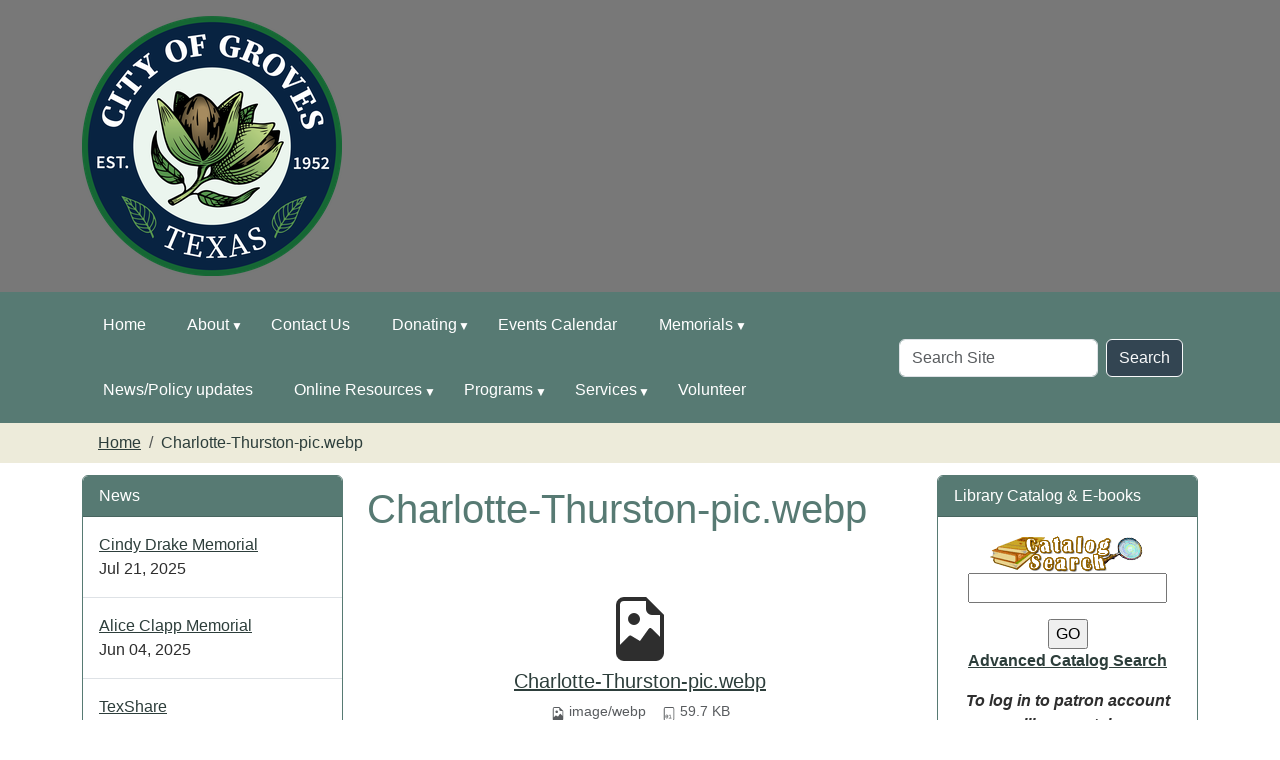

--- FILE ---
content_type: text/html;charset=utf-8
request_url: https://www.groveslibrary.org/charlotte-thurston-pic-1.webp/view
body_size: 12720
content:
<!DOCTYPE html>
<html xmlns="http://www.w3.org/1999/xhtml" class="h-100" lang="en" xml:lang="en">
<head><meta http-equiv="Content-Type" content="text/html; charset=UTF-8" />
  <title>Charlotte-Thurston-pic.webp — Groves Public Library</title><title>image/webp</title><title>Size</title>
    <meta name="theme-color" content="#ffffff" /><meta charset="utf-8" /><meta name="twitter:card" content="summary" /><meta property="og:site_name" content="Groves Public Library" /><meta property="og:title" content="Charlotte-Thurston-pic.webp" /><meta property="og:type" content="website" /><meta property="og:description" content="" /><meta property="og:url" content="https://www.groveslibrary.org/charlotte-thurston-pic-1.webp/view" /><meta property="og:image" content="https://www.groveslibrary.org/++resource++plone-logo.svg" /><meta property="og:image:type" content="image/svg+xml" /><meta name="viewport" content="width=device-width, initial-scale=1.0" /><meta name="generator" content="Plone - https://plone.org/" /><link rel="canonical" href="https://www.groveslibrary.org/charlotte-thurston-pic-1.webp" /><link rel="preload icon" type="image/vnd.microsoft.icon" href="https://www.groveslibrary.org/favicon.ico" /><link rel="mask-icon" href="https://www.groveslibrary.org/favicon.ico" /><link href="https://www.groveslibrary.org/@@search" rel="search" title="Search this site" /><link data-bundle="easyform" href="https://www.groveslibrary.org/++webresource++b6e63fde-4269-5984-a67a-480840700e9a/++resource++easyform.css" media="all" rel="stylesheet" type="text/css" /><link data-bundle="mosaic-css" href="https://www.groveslibrary.org/++webresource++194c6646-85f9-57d9-9c89-31147d080b38/++plone++mosaic/mosaic.min.css" media="all" rel="stylesheet" type="text/css" /><link data-bundle="plone-fullscreen" href="https://www.groveslibrary.org/++webresource++ac83a459-aa2c-5a45-80a9-9d3e95ae0847/++plone++static/plone-fullscreen/fullscreen.css" media="all" rel="stylesheet" type="text/css" /><link href="https://www.groveslibrary.org/theme_style.css" media="all" rel="stylesheet" type="text/css" /><script data-bundle="jsalerts" integrity="sha384-uC1GjbHHMxmuv4fgnc9nmFyEE6ZklvpLwdz/9m/Eo1sCk0mUJIa33/uDF8lGgUgQ" src="https://www.groveslibrary.org/++webresource++7ecfcf48-cce3-5b68-958b-9648452528b4/++plone++collective.alerts/jsalerts-remote.min.js"></script><script data-bundle="plone-fullscreen" integrity="sha384-yAbXscL0aoE/0AkFhaGNz6d74lDy9Cz7PXfkWNqRnFm0/ewX0uoBBoyPBU5qW7Nr" src="https://www.groveslibrary.org/++webresource++6aa4c841-faf5-51e8-8109-90bd97e7aa07/++plone++static/plone-fullscreen/fullscreen.js"></script><script data-bundle="plone" integrity="sha384-10Qe/QrU7Gixx5Q42MBnBA9KQdjKfonEsQ6yZ6ol2Z8D9usXt/Tsa1iTWSAuSXaa" src="https://www.groveslibrary.org/++webresource++fed1f233-5888-5282-956c-f4e82a740844/++plone++static/bundle-plone/bundle.min.js"></script><script data-bundle="ploud" integrity="sha384-CtRl/hwZtrrPWS2ruFwNuXM4fUXOEuMSP8X9fPL2oIvdtWJST/9pKbAroBnceqUR" src="https://www.groveslibrary.org/++webresource++c056b5fc-decb-58a9-be68-455a4e26b832/++plone++esp.library/ploud-remote.min.js"></script></head>
<body class="col-content col-one col-two frontend icons-on portaltype-file section-charlotte-thurston-pic-1.webp site-Plone template-file_view thumbs-on userrole-anonymous viewpermission-view interior" id="visual-portal-wrapper" dir="ltr" data-base-url="https://www.groveslibrary.org/charlotte-thurston-pic-1.webp" data-view-url="https://www.groveslibrary.org/charlotte-thurston-pic-1.webp/view" data-portal-url="https://www.groveslibrary.org" data-i18ncatalogurl="https://www.groveslibrary.org/plonejsi18n" data-pat-pickadate="{&quot;date&quot;: {&quot;selectYears&quot;: 200}, &quot;time&quot;: {&quot;interval&quot;: 15 } }" data-pat-plone-modal="{&quot;actionOptions&quot;: {&quot;displayInModal&quot;: false}}"><div class="outer-wrapper flex-shrink-0">
    <a class="visually-hidden-focusable" href="#content">Skip to main content</a>
    <div id="outer-header-wrapper">
    <header id="content-header">
      <div class="header-overlay">
        <div class="container d-flex pt-3 flex-column align-items-lg-center flex-lg-row">
        
      
      

    
        <div id="portal-logo-wrapper" class="pb-3 d-flex justify-content-center justify-content-lg-start align-items-center order-lg-0 col col-lg-3">
          <div id="portal-logo" class="order-xs-1"><a href="https://www.groveslibrary.org"><img alt="Groves Public Library Logo" title="Groves Public Library" class="img-responsive" src="https://www.groveslibrary.org/site-assets/images/sitelogo/@@images/image/site_logo" /></a></div>
        </div>
        <div class="d-flex justify-content-between order-xs-0 col">
          
          <div class="navbar-expand-lg">
            <button class="navbar-toggler navbar-light border-secondary btn btn-primary" type="button" data-bs-toggle="offcanvas" data-bs-target="#offcanvasNavbar" aria-controls="offcanvasNavbar" aria-label="Toggle navigation">
              <span class="navbar-toggler-icon navbar-dark"></span>
            </button>
          </div>
        </div>
        <div class="order-lg-2 col-0 col-lg-3 header-left" aria-hidden="true"></div>
      </div>
    </div>
    </header>
    </div>
    <div id="mainnavigation-wrapper">
      <div id="mainnavigation">
        <nav class="navbar navbar-expand-lg navbar-barceloneta pat-navigationmarker" id="portal-globalnav-wrapper">
          <div class="container">
            <div class="offcanvas offcanvas-end " tabindex="-1" id="offcanvasNavbar">
              <div class="offcanvas-header justify-content-end">
                <button type="button" class="btn-close btn-close-white text-reset" data-bs-dismiss="offcanvas" aria-label="Close"></button>
              </div>
              <div class="offcanvas-body align-items-center">
                <ul class="navbar-nav me-auto" id="portal-globalnav">
    <li class="index_html nav-item"><a href="https://www.groveslibrary.org" class="state-None nav-link">Home</a></li><li class="about has_subtree nav-item"><a href="https://www.groveslibrary.org/about" class="state-published nav-link" aria-haspopup="true">About</a><input id="navitem-about" type="checkbox" class="opener" /><label for="navitem-about" role="button" aria-label="About"></label><ul class="has_subtree dropdown"><li class="welcome nav-item"><a href="https://www.groveslibrary.org/about/welcome" class="state-published nav-link">Welcome</a></li><li class="staff nav-item"><a href="https://www.groveslibrary.org/about/staff" class="state-published nav-link">Staff</a></li><li class="history nav-item"><a href="https://www.groveslibrary.org/about/history" class="state-published nav-link">History</a></li><li class="get-a-library-card nav-item"><a href="https://www.groveslibrary.org/about/get-a-library-card" class="state-published nav-link">Get a Library Card</a></li></ul></li><li class="contact-us nav-item"><a href="https://www.groveslibrary.org/contact-us" class="state-published nav-link">Contact Us</a></li><li class="friends has_subtree nav-item"><a href="https://www.groveslibrary.org/friends" class="state-published nav-link" aria-haspopup="true">Donating</a><input id="navitem-friends" type="checkbox" class="opener" /><label for="navitem-friends" role="button" aria-label="Donating"></label><ul class="has_subtree dropdown"><li class="funding nav-item"><a href="https://www.groveslibrary.org/friends/funding" class="state-published nav-link">Funding</a></li></ul></li><li class="lib-cal nav-item"><a href="https://www.groveslibrary.org/lib-cal" class="state-published nav-link">Events Calendar</a></li><li class="memorials has_subtree nav-item"><a href="https://www.groveslibrary.org/memorials" class="state-published nav-link" aria-haspopup="true">Memorials</a><input id="navitem-memorials" type="checkbox" class="opener" /><label for="navitem-memorials" role="button" aria-label="Memorials"></label><ul class="has_subtree dropdown"><li class="memorials-2025-2026 nav-item"><a href="https://www.groveslibrary.org/memorials/memorials-2025-2026" class="state-published nav-link">Memorials 2025-2026</a></li><li class="memorials-2023-2024 nav-item"><a href="https://www.groveslibrary.org/memorials/memorials-2023-2024" class="state-published nav-link">Memorials 2023-2024</a></li><li class="memorials-2021-2022 nav-item"><a href="https://www.groveslibrary.org/memorials/memorials-2021-2022" class="state-published nav-link">Memorials 2021-2022</a></li><li class="memorials-2019-2020 nav-item"><a href="https://www.groveslibrary.org/memorials/memorials-2019-2020" class="state-published nav-link">Memorials 2019-2020</a></li><li class="adopt-a-book-memorials-2017 nav-item"><a href="https://www.groveslibrary.org/memorials/adopt-a-book-memorials-2017" class="state-published nav-link">Memorials 2017-2018</a></li><li class="memorial-remberances-fy-2015-2016 nav-item"><a href="https://www.groveslibrary.org/memorials/memorial-remberances-fy-2015-2016" class="state-published nav-link">Memorials 2015-2016</a></li></ul></li><li class="lib-news nav-item"><a href="https://www.groveslibrary.org/lib-news" class="state-published nav-link">News/Policy updates</a></li><li class="local-information has_subtree nav-item"><a href="https://www.groveslibrary.org/local-information" class="state-published nav-link" aria-haspopup="true">Online Resources</a><input id="navitem-local-information" type="checkbox" class="opener" /><label for="navitem-local-information" role="button" aria-label="Online Resources"></label><ul class="has_subtree dropdown"><li class="city-and-county-links nav-item"><a href="https://www.groveslibrary.org/local-information/city-and-county-links" class="state-published nav-link">City and County Links</a></li><li class="family-resources nav-item"><a href="https://www.groveslibrary.org/local-information/family-resources" class="state-published nav-link">Family Resources</a></li><li class="finacial-literacy nav-item"><a href="https://www.groveslibrary.org/local-information/finacial-literacy" class="state-published nav-link">Financial Literacy</a></li><li class="job-career-resources nav-item"><a href="https://www.groveslibrary.org/local-information/job-career-resources" class="state-published nav-link">Job &amp; Career Resources</a></li><li class="dyi-forms nav-item"><a href="https://www.groveslibrary.org/local-information/dyi-forms" class="state-published nav-link">Legal Forms You Might Need</a></li><li class="local-homeschooling nav-item"><a href="https://www.groveslibrary.org/local-information/local-homeschooling" class="state-published nav-link">Local Homeschooling</a></li><li class="state-of-texas-links nav-item"><a href="https://www.groveslibrary.org/local-information/state-of-texas-links" class="state-published nav-link">State of Texas links</a></li><li class="us-government-links nav-item"><a href="https://www.groveslibrary.org/local-information/us-government-links" class="state-published nav-link">US Government Links</a></li><li class="veteran-resources nav-item"><a href="https://www.groveslibrary.org/local-information/veteran-resources" class="state-published nav-link">Veteran Resources</a></li></ul></li><li class="kids-teens has_subtree nav-item"><a href="https://www.groveslibrary.org/kids-teens" class="state-published nav-link" aria-haspopup="true">Programs</a><input id="navitem-kids-teens" type="checkbox" class="opener" /><label for="navitem-kids-teens" role="button" aria-label="Programs"></label><ul class="has_subtree dropdown"><li class="childrens-summer-reading-2025 nav-item"><a href="https://www.groveslibrary.org/kids-teens/childrens-summer-reading-2025" class="state-published nav-link">Children's Summer Reading 2025</a></li><li class="adult-summer-reading-2025 nav-item"><a href="https://www.groveslibrary.org/kids-teens/adult-summer-reading-2025" class="state-published nav-link">Adult Summer Reading 2025</a></li><li class="chat-chew-book-club-1 nav-item"><a href="https://www.groveslibrary.org/kids-teens/chat-chew-book-club-1" class="state-published nav-link">Chat &amp; Chew Book Club</a></li><li class="cuddlebugs-program nav-item"><a href="https://www.groveslibrary.org/kids-teens/cuddlebugs-program" class="state-published nav-link">Cuddlebugs Program</a></li></ul></li><li class="eshelf-research has_subtree nav-item"><a href="https://www.groveslibrary.org/eshelf-research" class="state-published nav-link" aria-haspopup="true">Services</a><input id="navitem-eshelf-research" type="checkbox" class="opener" /><label for="navitem-eshelf-research" role="button" aria-label="Services"></label><ul class="has_subtree dropdown"><li class="basic-notary-service-1 nav-item"><a href="https://www.groveslibrary.org/eshelf-research/basic-notary-service-1" class="state-published nav-link">Basic Notary Service</a></li><li class="e-books nav-item"><a href="https://www.groveslibrary.org/eshelf-research/e-books" class="state-published nav-link">E-Books</a></li><li class="copy_of_gpl-meeting-room nav-item"><a href="https://www.groveslibrary.org/eshelf-research/copy_of_gpl-meeting-room" class="state-published nav-link">GPL Meeting Room</a></li><li class="texshare nav-item"><a href="https://www.groveslibrary.org/eshelf-research/texshare" class="state-published nav-link">TexShare</a></li></ul></li><li class="programs-etc nav-item"><a href="https://www.groveslibrary.org/programs-etc" class="state-published nav-link">Volunteer</a></li>
  </ul>
                <div id="portal-searchbox">

  <form id="searchGadget_form" action="https://www.groveslibrary.org/@@search" role="search" class="d-flex pat-livesearch show_images " data-pat-livesearch="ajaxUrl:https://www.groveslibrary.org/@@ajax-search">

    <label class="hiddenStructure" for="searchGadget">Search Site</label>

    <input name="SearchableText" type="text" size="18" id="searchGadget" title="Search Site" placeholder="Search Site" class="searchField form-control me-2" />

    <button class="searchButton btn btn-outline-dark" type="submit">Search</button>

    

  </form>

</div>
              </div>
            </div>
          </div>
        </nav>
      </div>
    </div>

    <div id="hero" class="principal">
      <div class="container">
        <div class="gigantic">
        </div>
      </div>
    </div>

    <div id="above-content-wrapper">
      <div id="viewlet-above-content"><div id="global-alert-message" class="pat-alertmessage" data-pat-alertmessage="{&quot;show_in_context&quot;: false, &quot;get_message_view&quot;: &quot;https://www.groveslibrary.org/get-global-alert-message&quot;, &quot;cache&quot;: false}"> </div>
<div id="site-alert-message" class="pat-alertmessage" data-pat-alertmessage="{&quot;show_in_context&quot;: false, &quot;get_message_view&quot;: &quot;https://www.groveslibrary.org/get-alert-message&quot;, &quot;cache&quot;: false}"> </div>


<nav id="portal-breadcrumbs" aria-label="breadcrumb">
  <div class="container">
    <ol class="breadcrumb">
      <li class="breadcrumb-item"><a href="https://www.groveslibrary.org">Home</a></li>
      
        
        <li class="breadcrumb-item active" aria-current="page">Charlotte-Thurston-pic.webp</li>
      
    </ol>
  </div>
</nav>
</div>
    </div>

    <div class="container">
      <div class="row">
        <aside id="global_statusmessage" class="col-12">
      

      <div>
      </div>
    </aside>
      </div>
      <main id="main-container" class="row">
        <section id="portal-column-content">

      

      

        

          <article id="content">

            

              <header>

                <div id="viewlet-above-content-title"><span id="social-tags-body" itemscope="" itemtype="http://schema.org/WebPage" style="display: none">
  <span itemprop="name">Charlotte-Thurston-pic.webp</span>
  <span itemprop="description"></span>
  <span itemprop="url">https://www.groveslibrary.org/charlotte-thurston-pic-1.webp/view</span>
  <span itemprop="image">https://www.groveslibrary.org/++resource++plone-logo.svg</span>
</span>
</div>

                
                  <h1>Charlotte-Thurston-pic.webp</h1>

                

                <div id="viewlet-below-content-title">
</div>

                
                  

                

                <div id="viewlet-below-content-description"></div>

              </header>

              <div id="viewlet-above-content-body"></div>

              <div id="content-core">
                
      

        <section class="section section-main">

          <div>
            <svg xmlns="http://www.w3.org/2000/svg" width="16" height="16" fill="currentColor" class="plone-icon icon-x4 mb-2 bi bi-file-earmark-image" viewbox="0 0 16 16">
  <path d="M6.502 7a1.5 1.5 0 1 0 0-3 1.5 1.5 0 0 0 0 3"></path>
  <path d="M14 14a2 2 0 0 1-2 2H4a2 2 0 0 1-2-2V2a2 2 0 0 1 2-2h5.5L14 4.5zM4 1a1 1 0 0 0-1 1v10l2.224-2.224a.5.5 0 0 1 .61-.075L8 11l2.157-3.02a.5.5 0 0 1 .76-.063L13 10V4.5h-2A1.5 1.5 0 0 1 9.5 3V1z"></path>
</svg>
          </div>

          

          

          <div class="h5 mb-2">
            <a href="https://www.groveslibrary.org/charlotte-thurston-pic-1.webp/@@download/file/Charlotte-Thurston-pic.webp">Charlotte-Thurston-pic.webp</a>
          </div>

          <div class="metadata d-flex justify-content-center text-muted small">
            <div class="px-2">
              <svg aria-hidden="true" xmlns="http://www.w3.org/2000/svg" width="16" height="16" fill="currentColor" class="plone-icon icon-inline bi bi-file-earmark-image" viewbox="0 0 16 16">
  <path d="M6.502 7a1.5 1.5 0 1 0 0-3 1.5 1.5 0 0 0 0 3"></path>
  <path d="M14 14a2 2 0 0 1-2 2H4a2 2 0 0 1-2-2V2a2 2 0 0 1 2-2h5.5L14 4.5zM4 1a1 1 0 0 0-1 1v10l2.224-2.224a.5.5 0 0 1 .61-.075L8 11l2.157-3.02a.5.5 0 0 1 .76-.063L13 10V4.5h-2A1.5 1.5 0 0 1 9.5 3V1z"></path>
<title>image/webp</title></svg>
              image/webp
            </div>
            <div class="px-2">
              <svg aria-hidden="true" xmlns="http://www.w3.org/2000/svg" width="16" height="16" fill="currentColor" class="plone-icon icon-inline bi bi-file-binary" viewbox="0 0 16 16">
  <path d="M5.526 13.09c.976 0 1.524-.79 1.524-2.205 0-1.412-.548-2.203-1.524-2.203-.978 0-1.526.79-1.526 2.203 0 1.415.548 2.206 1.526 2.206zm-.832-2.205c0-1.05.29-1.612.832-1.612.358 0 .607.247.733.721L4.7 11.137a7 7 0 0 1-.006-.252m.832 1.614c-.36 0-.606-.246-.732-.718l1.556-1.145q.005.12.005.249c0 1.052-.29 1.614-.829 1.614m5.329.501v-.595H9.73V8.772h-.69l-1.19.786v.688L8.986 9.5h.05v2.906h-1.18V13h3z"></path>
  <path d="M4 0a2 2 0 0 0-2 2v12a2 2 0 0 0 2 2h8a2 2 0 0 0 2-2V2a2 2 0 0 0-2-2zm0 1h8a1 1 0 0 1 1 1v12a1 1 0 0 1-1 1H4a1 1 0 0 1-1-1V2a1 1 0 0 1 1-1"></path>
<title>Size</title></svg>
              <span>59.7 KB</span>
            </div>
          </div>

        </section>

        <section class="section section-actions">
          <a class="btn btn-primary download" href="https://www.groveslibrary.org/charlotte-thurston-pic-1.webp/@@download/file/Charlotte-Thurston-pic.webp">Download</a>
        </section>

      
    
              </div>

              <div id="viewlet-below-content-body">






</div>

            
            <footer>
              <div id="viewlet-below-content">






</div>
            </footer>
          </article>
        
      

      
    </section>
        <aside id="portal-column-one">
        
      
        
  <div class="portletWrapper" id="portletwrapper-706c6f6e652e6c656674636f6c756d6e0a636f6e746578740a2f506c6f6e650a6e657773" data-portlethash="706c6f6e652e6c656674636f6c756d6e0a636f6e746578740a2f506c6f6e650a6e657773">

  <div class="card portlet portletNews">

    <div class="card-header">
      News
    </div>

    <div class="card-body">
      <ul>
        
          <li class="portletItem odd">
            <a class="tile" href="https://www.groveslibrary.org/memorials/memorials-2025-2026/cindy-drake-memorial" title="On June 27 of 2025, a memorial donation for Cindy Drake was given to Groves Public Library by Pam Mingle and Chuck Schroeder.">
              
              Cindy Drake Memorial
            </a>
            <time class="portletItemDetails">Jul 21, 2025</time>
          </li>
        
          <li class="portletItem even">
            <a class="tile" href="https://www.groveslibrary.org/memorials/memorials-2025-2026/alice-clapp-memorial" title="On May 28 of 2025, a memorial donation for Alice Clapp was given to Groves Public Library by Anna C. Walker.">
              
              Alice Clapp Memorial
            </a>
            <time class="portletItemDetails">Jun 04, 2025</time>
          </li>
        
          <li class="portletItem odd">
            <a class="tile" href="https://www.groveslibrary.org/eshelf-research/texshare/gpl-will-not-be-participating-in-texshare-card-program-1" title="">
              
              TexShare
            </a>
            <time class="portletItemDetails">Apr 25, 2025</time>
          </li>
        
          <li class="portletItem even">
            <a class="tile" href="https://www.groveslibrary.org/memorials/memorials-2025-2026/dr-august-joseph-aj-sherman-memorial" title="On February 15 of 2025, a memorial donation for Dr. August Joseph &quot;AJ&quot; Sherman was given to Groves Public Library by Jeff and Sandra Vice.">
              
              Dr. August Joseph "AJ" Sherman Memorial
            </a>
            <time class="portletItemDetails">Feb 25, 2025</time>
          </li>
        
      </ul>
    </div>

    
    <div class="card-footer"></div>

  </div>


</div>

  <div class="portletWrapper" id="portletwrapper-706c6f6e652e6c656674636f6c756d6e0a636f6e746578740a2f506c6f6e650a706f72746c65745f737461746963" data-portlethash="706c6f6e652e6c656674636f6c756d6e0a636f6e746578740a2f506c6f6e650a706f72746c65745f737461746963">

  

  <div class="card portlet portletStaticText portlet-static-address-hours">

    <div class="card-header">
      Address &amp; Hours
    </div>

    <div class="card-body">
      <div><p style="text-align: left;"><strong><em><span style="color: #008000;"> </span></em></strong></p>
<table height="106" style="height: 577.2px;" width="436">
<tbody>
<tr style="height: 65px;">
<td style="width: 1268.35px; height: 65px;"><strong><span style="color: #34495e;"><em>A department of the<br /></em></span><a data-linktype="external" data-val="http://www.cigrovestx.com" href="http://www.cigrovestx.com"><em><span style="color: #008000;"><span style="color: #236fa1;"><span style="color: #34495e;">City of Groves, Texas</span></span></span></em></a></strong></td>
</tr>
<tr style="height: 155px;">
<td style="width: 1268.35px; height: 155px;">
<p style="text-align: left;"><picture><source srcset="https://www.groveslibrary.org/dark-logo-2000px.png/@@images/image-600-f13cf5fc4a3f91dbf2c578ebe10233a4.png 600w,https://www.groveslibrary.org/dark-logo-2000px.png/@@images/image-400-49e1fffdd1373001d9978ec95f6e9cbf.png 400w,https://www.groveslibrary.org/dark-logo-2000px.png/@@images/image-800-0af2beacd0d8ca65f8fbf4e0a83a87c0.png 800w,https://www.groveslibrary.org/dark-logo-2000px.png/@@images/image-1000-5be27595f67d067a927b24e6b9fe262d.png 1000w,https://www.groveslibrary.org/dark-logo-2000px.png/@@images/image-1200-aed367134d4e1045ad3d5b5a99bf5c32.png 1200w"></source><img alt="" class="image-richtext picture-variant-medium" data-linktype="image" data-picturevariant="medium" data-scale="teaser" data-val="4a5000406c5242d5896fd588904ebcc6" height="122" loading="lazy" src="https://www.groveslibrary.org/dark-logo-2000px.png/@@images/image-600-f13cf5fc4a3f91dbf2c578ebe10233a4.png" title="Dark-Logo-2000px.png" width="122" /></picture></p>
</td>
</tr>
<tr style="height: 340.2px;">
<td style="width: 1268.35px; height: 340.2px;">
<h6 style="text-align: left;"><strong>Our address</strong> <br />5600 West Washington<br />Groves, Texas 77619<br />Phone-409-962-6281<br /><br /><strong> Hours of Operation</strong><br /><em>Mon, Wed, Thurs:  </em>8:30 - 5:50 PM<br /><em>Tuesday: </em>Noon - 7:50 PM<br /><em>Friday</em>: 8:30-4:50 PM<br /><em>Saturday: </em>11:00-2:50 PM<br /><span style="color: #ff0000;">Closed on Sunday</span><br />Closed on all City of<br />Groves holidays</h6>
<h6 style="text-align: left;"><strong>Text us at 409-203-6642</strong><br /><br /><a data-linktype="external" data-val="https://www.google.com/maps/dir/''/groves+public+library+groves+texas/@29.9429876,-93.9586978,13z/data=!3m1!4b1!4m8!4m7!1m0!1m5!1m1!1s0x863eb03f1c998171:0x6c8705adda7c39ea!2m2!1d-93.924365!2d29.942992" href="https://www.google.com/maps/dir/''/groves+public+library+groves+texas/@29.9429876,-93.9586978,13z/data=!3m1!4b1!4m8!4m7!1m0!1m5!1m1!1s0x863eb03f1c998171:0x6c8705adda7c39ea!2m2!1d-93.924365!2d29.942992">Map of Groves, Texas</a></h6>
</td>
</tr>
<tr style="height: 17px;">
<td style="width: 1268.35px; height: 17px;"></td>
</tr>
</tbody>
</table>
<table height="319" width="810">
<tbody>
<tr>
<td style="width: 1268.35px;">
<p><span style="color: #34495e; font-size: 14pt;"><strong>Find Participating Libraries</strong></span></p>
<p><a data-linktype="external" data-val="https://www.tsl.texas.gov/texshare/libsearch/index.php" href="https://www.tsl.texas.gov/texshare/libsearch/index.php" target="_blank" title="Find a library in TexShare"><img alt="Find A Library" src="https://www.tsl.texas.gov/sites/default/files/public/tslac/texshare/images/FindALibrary-button.png" style="width: 314px; height: 162px;" /></a></p>
</td>
</tr>
<tr>
<td style="width: 1268.35px;"></td>
</tr>
</tbody>
</table>
<p></p></div>
    </div>

    

  </div>


</div>

  <div class="portletWrapper" id="portletwrapper-706c6f6e652e6c656674636f6c756d6e0a636f6e746578740a2f506c6f6e650a63616c656e646172" data-portlethash="706c6f6e652e6c656674636f6c756d6e0a636f6e746578740a2f506c6f6e650a63616c656e646172">

  <div class="card portlet portlet-calendar">

    <div class="card-header text-center">
      <a class="calendarPrevious pat-contentloader" href="?month=12&amp;year=2025" rel="nofollow" title="Previous month" data-year="2025" data-month="12" data-pat-contentloader="{&quot;url&quot;: &quot;https://www.groveslibrary.org/@@render-portlet?portlethash=706c6f6e652e6c656674636f6c756d6e0a636f6e746578740a2f506c6f6e650a63616c656e646172&amp;year=2025&amp;month=12&quot;, &quot;target&quot;: &quot;#portletwrapper-706c6f6e652e6c656674636f6c756d6e0a636f6e746578740a2f506c6f6e650a63616c656e646172 &gt; *&quot;}">«</a>

      January 2026

      <a class="calendarNext pat-contentloader" href="?month=2&amp;year=2026" rel="nofollow" title="Next month" data-year="2026" data-month="2" data-pat-contentloader="{&quot;url&quot;: &quot;https://www.groveslibrary.org/@@render-portlet?portlethash=706c6f6e652e6c656674636f6c756d6e0a636f6e746578740a2f506c6f6e650a63616c656e646172&amp;year=2026&amp;month=2&quot;, &quot;target&quot;: &quot;#portletwrapper-706c6f6e652e6c656674636f6c756d6e0a636f6e746578740a2f506c6f6e650a63616c656e646172 &gt; *&quot;}">»</a>
    </div>

    <div class="card-body table-responsive">
      <table class="table table-sm table-borderless mb-0" summary="Calendar">
        <caption class="hiddenStructure">month-1</caption>
        <thead>
          <tr class="weekdays">
              <th scope="col">Su</th>
            
              <th scope="col">Mo</th>
            
              <th scope="col">Tu</th>
            
              <th scope="col">We</th>
            
              <th scope="col">Th</th>
            
              <th scope="col">Fr</th>
            
              <th scope="col">Sa</th>
            </tr>
        </thead>
        <tbody>
          <tr>
            
              <td class="event cal_next_month">
                
                <span>28</span>
                

              </td>
            
              <td class="event cal_next_month cal_has_events">
                
                
                <a href="https://www.groveslibrary.org/event_listing?mode=day&amp;date=2025-12-29" title="IDKY Free Clothing Swap Library Meeting Room">29</a>

              </td>
            
              <td class="event cal_next_month cal_has_events">
                
                
                <a href="https://www.groveslibrary.org/event_listing?mode=day&amp;date=2025-12-30" title="IDKY Free Clothing Swap Library Meeting Room | IDKY Free Clothing Swap Library Meeting Room">30</a>

              </td>
            
              <td class="event cal_next_month cal_has_events">
                
                
                <a href="https://www.groveslibrary.org/event_listing?mode=day&amp;date=2025-12-31" title="IDKY Free Clothing Swap Library Meeting Room | IDKY Free Clothing Swap Library Meeting Room | Noon Year's Eve Countdown 11:00,  Library Meeting Room">31</a>

              </td>
            
              <td class="event cal_has_events">
                
                
                <a href="https://www.groveslibrary.org/event_listing?mode=day&amp;date=2026-1-1" title="IDKY Free Clothing Swap Library Meeting Room | Noon Year's Eve Countdown 11:00,  Library Meeting Room">1</a>

              </td>
            
              <td class="event cal_has_events">
                
                
                <a href="https://www.groveslibrary.org/event_listing?mode=day&amp;date=2026-1-2" title="Noon Year's Eve Countdown 11:00,  Library Meeting Room | IDKY Free Clothing Swap Library Meeting Room">2</a>

              </td>
            
              <td class="event cal_has_events">
                
                
                <a href="https://www.groveslibrary.org/event_listing?mode=day&amp;date=2026-1-3" title="Noon Year's Eve Countdown 11:00,  Library Meeting Room | IDKY Free Clothing Swap Library Meeting Room | IDKY Free Clothing Swap Library Meeting Room">3</a>

              </td>
            
          </tr>
          <tr>
            
              <td class="event cal_has_events">
                
                
                <a href="https://www.groveslibrary.org/event_listing?mode=day&amp;date=2026-1-4" title="Noon Year's Eve Countdown 11:00,  Library Meeting Room | IDKY Free Clothing Swap Library Meeting Room">4</a>

              </td>
            
              <td class="event cal_has_events">
                
                
                <a href="https://www.groveslibrary.org/event_listing?mode=day&amp;date=2026-1-5" title="Noon Year's Eve Countdown 11:00,  Library Meeting Room">5</a>

              </td>
            
              <td class="event cal_has_events">
                
                
                <a href="https://www.groveslibrary.org/event_listing?mode=day&amp;date=2026-1-6" title="Noon Year's Eve Countdown 11:00,  Library Meeting Room">6</a>

              </td>
            
              <td class="event cal_has_events">
                
                
                <a href="https://www.groveslibrary.org/event_listing?mode=day&amp;date=2026-1-7" title="Noon Year's Eve Countdown 11:00,  Library Meeting Room">7</a>

              </td>
            
              <td class="event cal_has_events">
                
                
                <a href="https://www.groveslibrary.org/event_listing?mode=day&amp;date=2026-1-8" title="Noon Year's Eve Countdown 11:00,  Library Meeting Room">8</a>

              </td>
            
              <td class="event cal_has_events">
                
                
                <a href="https://www.groveslibrary.org/event_listing?mode=day&amp;date=2026-1-9" title="Noon Year's Eve Countdown 11:00,  Library Meeting Room">9</a>

              </td>
            
              <td class="event cal_has_events">
                
                
                <a href="https://www.groveslibrary.org/event_listing?mode=day&amp;date=2026-1-10" title="Noon Year's Eve Countdown 11:00,  Library Meeting Room | Cricut Instruction Class 11:00,  Library Meeting Room">10</a>

              </td>
            
          </tr>
          <tr>
            
              <td class="event cal_has_events">
                
                
                <a href="https://www.groveslibrary.org/event_listing?mode=day&amp;date=2026-1-11" title="Noon Year's Eve Countdown 11:00,  Library Meeting Room">11</a>

              </td>
            
              <td class="event cal_has_events">
                
                
                <a href="https://www.groveslibrary.org/event_listing?mode=day&amp;date=2026-1-12" title="Noon Year's Eve Countdown 11:00,  Library Meeting Room">12</a>

              </td>
            
              <td class="event cal_has_events">
                
                
                <a href="https://www.groveslibrary.org/event_listing?mode=day&amp;date=2026-1-13" title="Noon Year's Eve Countdown 11:00,  Library Meeting Room">13</a>

              </td>
            
              <td class="event cal_has_events">
                
                
                <a href="https://www.groveslibrary.org/event_listing?mode=day&amp;date=2026-1-14" title="Noon Year's Eve Countdown 11:00,  Library Meeting Room">14</a>

              </td>
            
              <td class="event cal_has_events">
                
                
                <a href="https://www.groveslibrary.org/event_listing?mode=day&amp;date=2026-1-15" title="Noon Year's Eve Countdown 11:00,  Library Meeting Room">15</a>

              </td>
            
              <td class="event cal_has_events">
                
                
                <a href="https://www.groveslibrary.org/event_listing?mode=day&amp;date=2026-1-16" title="Noon Year's Eve Countdown 11:00,  Library Meeting Room">16</a>

              </td>
            
              <td class="event cal_has_events">
                
                
                <a href="https://www.groveslibrary.org/event_listing?mode=day&amp;date=2026-1-17" title="Noon Year's Eve Countdown 11:00,  Library Meeting Room">17</a>

              </td>
            
          </tr>
          <tr>
            
              <td class="event cal_has_events">
                
                
                <a href="https://www.groveslibrary.org/event_listing?mode=day&amp;date=2026-1-18" title="Noon Year's Eve Countdown 11:00,  Library Meeting Room">18</a>

              </td>
            
              <td class="event cal_has_events">
                
                
                <a href="https://www.groveslibrary.org/event_listing?mode=day&amp;date=2026-1-19" title="Noon Year's Eve Countdown 11:00,  Library Meeting Room">19</a>

              </td>
            
              <td class="event cal_has_events">
                
                
                <a href="https://www.groveslibrary.org/event_listing?mode=day&amp;date=2026-1-20" title="Noon Year's Eve Countdown 11:00,  Library Meeting Room">20</a>

              </td>
            
              <td class="event cal_has_events">
                
                
                <a href="https://www.groveslibrary.org/event_listing?mode=day&amp;date=2026-1-21" title="Noon Year's Eve Countdown 11:00,  Library Meeting Room">21</a>

              </td>
            
              <td class="event cal_has_events">
                
                
                <a href="https://www.groveslibrary.org/event_listing?mode=day&amp;date=2026-1-22" title="Noon Year's Eve Countdown 11:00,  Library Meeting Room">22</a>

              </td>
            
              <td class="event cal_has_events">
                
                
                <a href="https://www.groveslibrary.org/event_listing?mode=day&amp;date=2026-1-23" title="Noon Year's Eve Countdown 11:00,  Library Meeting Room">23</a>

              </td>
            
              <td class="event today cal_has_events">
                
                
                <a href="https://www.groveslibrary.org/event_listing?mode=day&amp;date=2026-1-24" title="Noon Year's Eve Countdown 11:00,  Library Meeting Room">24</a>

              </td>
            
          </tr>
          <tr>
            
              <td class="event cal_has_events">
                
                
                <a href="https://www.groveslibrary.org/event_listing?mode=day&amp;date=2026-1-25" title="Noon Year's Eve Countdown 11:00,  Library Meeting Room">25</a>

              </td>
            
              <td class="event cal_has_events">
                
                
                <a href="https://www.groveslibrary.org/event_listing?mode=day&amp;date=2026-1-26" title="Noon Year's Eve Countdown 11:00,  Library Meeting Room">26</a>

              </td>
            
              <td class="event cal_has_events">
                
                
                <a href="https://www.groveslibrary.org/event_listing?mode=day&amp;date=2026-1-27" title="Noon Year's Eve Countdown 11:00,  Library Meeting Room | Chat &amp; Chew Book Club 18:00,  Library Texas Section">27</a>

              </td>
            
              <td class="event cal_has_events">
                
                
                <a href="https://www.groveslibrary.org/event_listing?mode=day&amp;date=2026-1-28" title="Noon Year's Eve Countdown 11:00,  Library Meeting Room">28</a>

              </td>
            
              <td class="event cal_has_events">
                
                
                <a href="https://www.groveslibrary.org/event_listing?mode=day&amp;date=2026-1-29" title="Noon Year's Eve Countdown 11:00,  Library Meeting Room">29</a>

              </td>
            
              <td class="event cal_has_events">
                
                
                <a href="https://www.groveslibrary.org/event_listing?mode=day&amp;date=2026-1-30" title="Noon Year's Eve Countdown 11:00,  Library Meeting Room">30</a>

              </td>
            
              <td class="event cal_has_events">
                
                
                <a href="https://www.groveslibrary.org/event_listing?mode=day&amp;date=2026-1-31" title="Noon Year's Eve Countdown 11:00,  Library Meeting Room | Local Author Book Signing  - Firma de Libros, Conoce a la autora 11:00,  Library Meeting Room">31</a>

              </td>
            
          </tr>
        </tbody>
      </table>
    </div>

  </div>


</div>

  <div class="portletWrapper" id="portletwrapper-706c6f6e652e6c656674636f6c756d6e0a636f6e746578740a2f506c6f6e650a6e617669676174696f6e" data-portlethash="706c6f6e652e6c656674636f6c756d6e0a636f6e746578740a2f506c6f6e650a6e617669676174696f6e">

  <div class="card portlet portletNavigationTree">

    <div class="card-header hiddenStructure">
      <a class="tile" href="https://www.groveslibrary.org/sitemap">Navigation</a>
    </div>

    <nav class="card-body">
      <ul class="navTree navTreeLevel0">
        <li class="navTreeItem navTreeTopNode nav-section-groves-public-library">
          <div>
            <a href="https://www.groveslibrary.org" title="" class="contenttype-plone-site">
              Home
              
            </a>
          </div>
        </li>
        

  
    
      <li class="navTreeItem visualNoMarker navTreeFolderish section-about">

        

          <a href="https://www.groveslibrary.org/about" title="" class="state-published navTreeFolderish contenttype-folder">

            <svg xmlns="http://www.w3.org/2000/svg" width="16" height="16" fill="currentColor" class="plone-icon  bi bi-folder" viewbox="0 0 16 16">
  <path d="M.54 3.87.5 3a2 2 0 0 1 2-2h3.672a2 2 0 0 1 1.414.586l.828.828A2 2 0 0 0 9.828 3h3.982a2 2 0 0 1 1.992 2.181l-.637 7A2 2 0 0 1 13.174 14H2.826a2 2 0 0 1-1.991-1.819l-.637-7a2 2 0 0 1 .342-1.31zM2.19 4a1 1 0 0 0-.996 1.09l.637 7a1 1 0 0 0 .995.91h10.348a1 1 0 0 0 .995-.91l.637-7A1 1 0 0 0 13.81 4zm4.69-1.707A1 1 0 0 0 6.172 2H2.5a1 1 0 0 0-1 .981l.006.139q.323-.119.684-.12h5.396z"></path>
</svg>

            

            

            About
          </a>
          

        
      </li>
    
      <li class="navTreeItem visualNoMarker navTreeFolderish section-contact-us">

        

          <a href="https://www.groveslibrary.org/contact-us" title="" class="state-published navTreeFolderish contenttype-folder">

            <svg xmlns="http://www.w3.org/2000/svg" width="16" height="16" fill="currentColor" class="plone-icon  bi bi-folder" viewbox="0 0 16 16">
  <path d="M.54 3.87.5 3a2 2 0 0 1 2-2h3.672a2 2 0 0 1 1.414.586l.828.828A2 2 0 0 0 9.828 3h3.982a2 2 0 0 1 1.992 2.181l-.637 7A2 2 0 0 1 13.174 14H2.826a2 2 0 0 1-1.991-1.819l-.637-7a2 2 0 0 1 .342-1.31zM2.19 4a1 1 0 0 0-.996 1.09l.637 7a1 1 0 0 0 .995.91h10.348a1 1 0 0 0 .995-.91l.637-7A1 1 0 0 0 13.81 4zm4.69-1.707A1 1 0 0 0 6.172 2H2.5a1 1 0 0 0-1 .981l.006.139q.323-.119.684-.12h5.396z"></path>
</svg>

            

            

            Contact Us
          </a>
          

        
      </li>
    
      <li class="navTreeItem visualNoMarker navTreeFolderish section-friends">

        

          <a href="https://www.groveslibrary.org/friends" title="Volunteers and Friends of Groves Public Library undertake many projects on the library's behalf. Visit the various links to find out what our volunteers and Friends have done for the library recently. Interested in joining our Friends, please let us hear from you!" class="state-published navTreeFolderish contenttype-folder">

            <svg xmlns="http://www.w3.org/2000/svg" width="16" height="16" fill="currentColor" class="plone-icon  bi bi-folder" viewbox="0 0 16 16">
  <path d="M.54 3.87.5 3a2 2 0 0 1 2-2h3.672a2 2 0 0 1 1.414.586l.828.828A2 2 0 0 0 9.828 3h3.982a2 2 0 0 1 1.992 2.181l-.637 7A2 2 0 0 1 13.174 14H2.826a2 2 0 0 1-1.991-1.819l-.637-7a2 2 0 0 1 .342-1.31zM2.19 4a1 1 0 0 0-.996 1.09l.637 7a1 1 0 0 0 .995.91h10.348a1 1 0 0 0 .995-.91l.637-7A1 1 0 0 0 13.81 4zm4.69-1.707A1 1 0 0 0 6.172 2H2.5a1 1 0 0 0-1 .981l.006.139q.323-.119.684-.12h5.396z"></path>
</svg>

            

            

            Donating
          </a>
          

        
      </li>
    
      <li class="navTreeItem visualNoMarker navTreeFolderish section-lib-cal">

        

          <a href="https://www.groveslibrary.org/lib-cal" title="Holiday closings, and program events will be posted here on the Library calendar" class="state-published navTreeFolderish contenttype-folder">

            <svg xmlns="http://www.w3.org/2000/svg" width="16" height="16" fill="currentColor" class="plone-icon  bi bi-folder" viewbox="0 0 16 16">
  <path d="M.54 3.87.5 3a2 2 0 0 1 2-2h3.672a2 2 0 0 1 1.414.586l.828.828A2 2 0 0 0 9.828 3h3.982a2 2 0 0 1 1.992 2.181l-.637 7A2 2 0 0 1 13.174 14H2.826a2 2 0 0 1-1.991-1.819l-.637-7a2 2 0 0 1 .342-1.31zM2.19 4a1 1 0 0 0-.996 1.09l.637 7a1 1 0 0 0 .995.91h10.348a1 1 0 0 0 .995-.91l.637-7A1 1 0 0 0 13.81 4zm4.69-1.707A1 1 0 0 0 6.172 2H2.5a1 1 0 0 0-1 .981l.006.139q.323-.119.684-.12h5.396z"></path>
</svg>

            

            

            Events Calendar
          </a>
          

        
      </li>
    
      <li class="navTreeItem visualNoMarker navTreeFolderish section-memorials">

        

          <a href="https://www.groveslibrary.org/memorials" title="Our memorial book program is a practical way to pay a lasting tribute in memory or honor of a person you designate. Our memorials are entered as News Items. They should be searchable by name of the honoree. If you have further questions, call the library at 409-962-6281 and ask for the director's assistant." class="state-published navTreeFolderish contenttype-folder">

            <svg xmlns="http://www.w3.org/2000/svg" width="16" height="16" fill="currentColor" class="plone-icon  bi bi-folder" viewbox="0 0 16 16">
  <path d="M.54 3.87.5 3a2 2 0 0 1 2-2h3.672a2 2 0 0 1 1.414.586l.828.828A2 2 0 0 0 9.828 3h3.982a2 2 0 0 1 1.992 2.181l-.637 7A2 2 0 0 1 13.174 14H2.826a2 2 0 0 1-1.991-1.819l-.637-7a2 2 0 0 1 .342-1.31zM2.19 4a1 1 0 0 0-.996 1.09l.637 7a1 1 0 0 0 .995.91h10.348a1 1 0 0 0 .995-.91l.637-7A1 1 0 0 0 13.81 4zm4.69-1.707A1 1 0 0 0 6.172 2H2.5a1 1 0 0 0-1 .981l.006.139q.323-.119.684-.12h5.396z"></path>
</svg>

            

            

            Memorials
          </a>
          

        
      </li>
    
      <li class="navTreeItem visualNoMarker navTreeFolderish section-lib-news">

        

          <a href="https://www.groveslibrary.org/lib-news" title="Any news, annoucements, or policy changes will be published here. Any questions or comments, call the library at 409-962-6281." class="state-published navTreeFolderish contenttype-folder">

            <svg xmlns="http://www.w3.org/2000/svg" width="16" height="16" fill="currentColor" class="plone-icon  bi bi-folder" viewbox="0 0 16 16">
  <path d="M.54 3.87.5 3a2 2 0 0 1 2-2h3.672a2 2 0 0 1 1.414.586l.828.828A2 2 0 0 0 9.828 3h3.982a2 2 0 0 1 1.992 2.181l-.637 7A2 2 0 0 1 13.174 14H2.826a2 2 0 0 1-1.991-1.819l-.637-7a2 2 0 0 1 .342-1.31zM2.19 4a1 1 0 0 0-.996 1.09l.637 7a1 1 0 0 0 .995.91h10.348a1 1 0 0 0 .995-.91l.637-7A1 1 0 0 0 13.81 4zm4.69-1.707A1 1 0 0 0 6.172 2H2.5a1 1 0 0 0-1 .981l.006.139q.323-.119.684-.12h5.396z"></path>
</svg>

            

            

            News/Policy updates
          </a>
          

        
      </li>
    
      <li class="navTreeItem visualNoMarker navTreeFolderish section-local-information">

        

          <a href="https://www.groveslibrary.org/local-information" title="Helpful sites to get things done online." class="state-published navTreeFolderish contenttype-folder">

            <svg xmlns="http://www.w3.org/2000/svg" width="16" height="16" fill="currentColor" class="plone-icon  bi bi-folder" viewbox="0 0 16 16">
  <path d="M.54 3.87.5 3a2 2 0 0 1 2-2h3.672a2 2 0 0 1 1.414.586l.828.828A2 2 0 0 0 9.828 3h3.982a2 2 0 0 1 1.992 2.181l-.637 7A2 2 0 0 1 13.174 14H2.826a2 2 0 0 1-1.991-1.819l-.637-7a2 2 0 0 1 .342-1.31zM2.19 4a1 1 0 0 0-.996 1.09l.637 7a1 1 0 0 0 .995.91h10.348a1 1 0 0 0 .995-.91l.637-7A1 1 0 0 0 13.81 4zm4.69-1.707A1 1 0 0 0 6.172 2H2.5a1 1 0 0 0-1 .981l.006.139q.323-.119.684-.12h5.396z"></path>
</svg>

            

            

            Online Resources
          </a>
          

        
      </li>
    
      <li class="navTreeItem visualNoMarker navTreeFolderish section-kids-teens">

        

          <a href="https://www.groveslibrary.org/kids-teens" title="Programs of Groves Public Library including: Resource pages for Cuddlebugs (ages 2-4) info, (Pre-K-2nd grade),  (3rd-5th grade) and (6th grade through 17 yrs of age) and Adult Life Enrichment." class="state-published navTreeFolderish contenttype-folder">

            <svg xmlns="http://www.w3.org/2000/svg" width="16" height="16" fill="currentColor" class="plone-icon  bi bi-folder" viewbox="0 0 16 16">
  <path d="M.54 3.87.5 3a2 2 0 0 1 2-2h3.672a2 2 0 0 1 1.414.586l.828.828A2 2 0 0 0 9.828 3h3.982a2 2 0 0 1 1.992 2.181l-.637 7A2 2 0 0 1 13.174 14H2.826a2 2 0 0 1-1.991-1.819l-.637-7a2 2 0 0 1 .342-1.31zM2.19 4a1 1 0 0 0-.996 1.09l.637 7a1 1 0 0 0 .995.91h10.348a1 1 0 0 0 .995-.91l.637-7A1 1 0 0 0 13.81 4zm4.69-1.707A1 1 0 0 0 6.172 2H2.5a1 1 0 0 0-1 .981l.006.139q.323-.119.684-.12h5.396z"></path>
</svg>

            

            

            Programs
          </a>
          

        
      </li>
    
      <li class="navTreeItem visualNoMarker navTreeFolderish section-eshelf-research">

        

          <a href="https://www.groveslibrary.org/eshelf-research" title="Use library tools and resources to discover new books, how to download e-books, and materials, research online, or check out community info." class="state-published navTreeFolderish contenttype-folder">

            <svg xmlns="http://www.w3.org/2000/svg" width="16" height="16" fill="currentColor" class="plone-icon  bi bi-folder" viewbox="0 0 16 16">
  <path d="M.54 3.87.5 3a2 2 0 0 1 2-2h3.672a2 2 0 0 1 1.414.586l.828.828A2 2 0 0 0 9.828 3h3.982a2 2 0 0 1 1.992 2.181l-.637 7A2 2 0 0 1 13.174 14H2.826a2 2 0 0 1-1.991-1.819l-.637-7a2 2 0 0 1 .342-1.31zM2.19 4a1 1 0 0 0-.996 1.09l.637 7a1 1 0 0 0 .995.91h10.348a1 1 0 0 0 .995-.91l.637-7A1 1 0 0 0 13.81 4zm4.69-1.707A1 1 0 0 0 6.172 2H2.5a1 1 0 0 0-1 .981l.006.139q.323-.119.684-.12h5.396z"></path>
</svg>

            

            

            Services
          </a>
          

        
      </li>
    
      <li class="navTreeItem visualNoMarker navTreeFolderish section-programs-etc">

        

          <a href="https://www.groveslibrary.org/programs-etc" title="Can you read a story? Can you water a garden? Can you dust library shelves? Volunteers are important. You have free time, spend it with us! Our Volunteer Group is made up of interested citizens who want to see the library flourish and be the best asset in the city." class="state-published navTreeFolderish contenttype-folder">

            <svg xmlns="http://www.w3.org/2000/svg" width="16" height="16" fill="currentColor" class="plone-icon  bi bi-folder" viewbox="0 0 16 16">
  <path d="M.54 3.87.5 3a2 2 0 0 1 2-2h3.672a2 2 0 0 1 1.414.586l.828.828A2 2 0 0 0 9.828 3h3.982a2 2 0 0 1 1.992 2.181l-.637 7A2 2 0 0 1 13.174 14H2.826a2 2 0 0 1-1.991-1.819l-.637-7a2 2 0 0 1 .342-1.31zM2.19 4a1 1 0 0 0-.996 1.09l.637 7a1 1 0 0 0 .995.91h10.348a1 1 0 0 0 .995-.91l.637-7A1 1 0 0 0 13.81 4zm4.69-1.707A1 1 0 0 0 6.172 2H2.5a1 1 0 0 0-1 .981l.006.139q.323-.119.684-.12h5.396z"></path>
</svg>

            

            

            Volunteer
          </a>
          

        
      </li>
    
      <li class="navTreeItem visualNoMarker navTreeCurrentNode section-charlotte-thurston-pic-1-webp">

        

          <a href="https://www.groveslibrary.org/charlotte-thurston-pic-1.webp/view" title="" class="state-missing-value navTreeCurrentItem navTreeCurrentNode contenttype-file">

            

            <svg xmlns="http://www.w3.org/2000/svg" width="16" height="16" fill="currentColor" class="plone-icon  bi bi-file-earmark-image" viewbox="0 0 16 16">
  <path d="M6.502 7a1.5 1.5 0 1 0 0-3 1.5 1.5 0 0 0 0 3"></path>
  <path d="M14 14a2 2 0 0 1-2 2H4a2 2 0 0 1-2-2V2a2 2 0 0 1 2-2h5.5L14 4.5zM4 1a1 1 0 0 0-1 1v10l2.224-2.224a.5.5 0 0 1 .61-.075L8 11l2.157-3.02a.5.5 0 0 1 .76-.063L13 10V4.5h-2A1.5 1.5 0 0 1 9.5 3V1z"></path>
</svg>

            

            Charlotte-Thurston-pic.webp
          </a>
          

        
      </li>
    
  


      </ul>
    </nav>

  </div>


</div>


      
    </aside>
        <aside id="portal-column-two" role="complementary">
        
      
        
  <div class="portletWrapper" id="portletwrapper-706c6f6e652e7269676874636f6c756d6e0a636f6e746578740a2f506c6f6e650a706f72746c65745f737461746963" data-portlethash="706c6f6e652e7269676874636f6c756d6e0a636f6e746578740a2f506c6f6e650a706f72746c65745f737461746963">

  

  <div class="card portlet portletStaticText portlet-static-library-catalog-e-books">

    <div class="card-header">
      Library Catalog &amp; E-books
    </div>

    <div class="card-body">
      <div><div style="text-align: center;"><a class="external-link" data-linktype="external" data-val="http://groves.biblionix.com/" href="http://groves.biblionix.com/" target="_blank"> <img alt="Catlog-Search2" class="image-inline image-inline" data-linktype="image" data-val="783cc818fd07fdb046c174f5e6fc3c63" height="40" src="https://www.groveslibrary.org/catalogsearch2.gif/@@images/image-0-1e5a8f108b2c5a5822545d36e49477af.gif" title="Catalog Search" width="160" /></a><br /><form action="http://groves.biblionix.com" enctype="application/x-www-form-urlencoded" method="get" target="_blank">
<p><input maxlength="67108863" name="search" type="text" /></p>
<p><input maxlength="67108863" type="submit" value="GO" /> <br /><strong><u> <a class="external-link" data-linktype="external" data-val="http://groves.biblionix.com/?advanced=1" href="http://groves.biblionix.com/?advanced=1" target="_blank">Advanced Catalog Search</a><br /></u></strong></p>
<p class="text-center"><em><span style="font-size: 12pt;"><strong>To log in to patron account on library catalog:<br /></strong>Username is full library card number &amp; password is patron's<br />10-digit phone number (unless patron created a different password)</span></em></p>
<p class="text-center"><span style="font-size: 12pt;"><strong><u></u></strong></span><strong><u><br /></u>Want e-books? Click below<u><br /></u></strong><a class="external-link" data-linktype="external" data-val="http://pwdl.lib.overdrive.com/E698E51D-110E-411D-A491-3AD27535C294/10/50/en/Default.htm" href="http://pwdl.lib.overdrive.com/E698E51D-110E-411D-A491-3AD27535C294/10/50/en/Default.htm"><span style="color: #3366ff;"><strong>Piney Woods Digital Consortium</strong></span></a><strong><u><br /></u>Need help, text us at<u><br /></u>409-203-6642<u><br /></u></strong></p>
</form></div></div>
    </div>

    

  </div>


</div>

  <div class="portletWrapper" id="portletwrapper-706c6f6e652e7269676874636f6c756d6e0a636f6e746578740a2f506c6f6e650a706f72746c65745f7374617469632d31" data-portlethash="706c6f6e652e7269676874636f6c756d6e0a636f6e746578740a2f506c6f6e650a706f72746c65745f7374617469632d31">

  

  <div class="card portlet portletStaticText portlet-static-log-in">

    <div class="card-header">
      Log in
    </div>

    <div class="card-body">
      <div><p style="text-align: center;">
<a class="external-link" data-linktype="external" data-val="http://groves.biblionix.com/?login=1" href="http://groves.biblionix.com/?login=1" target="_blank"><img alt="Apollo-login-animation-transparent" class="image-inline image-inline" data-linktype="image" data-val="844177627a06b51af710c211462a63f0" height="61" src="https://www.groveslibrary.org/Apollologinanimationtransparent.gif/@@images/image-0-38b749aa8e0396304b8683ff13adb264.gif" title="Apollo Login" width="160" /><br /></a></p>
<h3 style="text-align: center;">
<strong><u><a class="external-link" data-linktype="external" data-val="http://groves.biblionix.com/?login=1" href="http://groves.biblionix.com/?login=1" target="_blank">Login to<br />your account</a></u></strong></h3></div>
    </div>

    

  </div>


</div>

  <div class="portletWrapper" id="portletwrapper-706c6f6e652e7269676874636f6c756d6e0a636f6e746578740a2f506c6f6e650a706f72746c65745f7374617469632d32" data-portlethash="706c6f6e652e7269676874636f6c756d6e0a636f6e746578740a2f506c6f6e650a706f72746c65745f7374617469632d32">

  

  <div class="card portlet portletStaticText portlet-static-mobile-website">

    <div class="card-header">
      Mobile Website
    </div>

    <div class="card-body">
      <div><p>Mobile Website<br />For viewing our catalog<br />on your smart phone or<br />tablet</p>
<p><img alt="qr code" class="image-inline image-inline" data-linktype="image" data-val="5883496a21588332cb15754654a5bc00" height="100" src="https://www.groveslibrary.org/QRcodeformobilewebsite.png/@@images/image-400-da90ca2bc62135b5b2611d81783d4482.png" title="qr code" width="100" /></p>
<p></p></div>
    </div>

    <div class="card-footer">
      To text the library: 409-203-6642
    </div>

  </div>


</div>

  <div class="portletWrapper" id="portletwrapper-706c6f6e652e7269676874636f6c756d6e0a636f6e746578740a2f506c6f6e650a706f72746c65745f7374617469632d33" data-portlethash="706c6f6e652e7269676874636f6c756d6e0a636f6e746578740a2f506c6f6e650a706f72746c65745f7374617469632d33">

  

  <div class="card portlet portletStaticText portlet-static">

    <div class="card-header titleless">
      
    </div>

    <div class="card-body">
      <div><div></div>
<div class="text-center"><a data-linktype="external" data-val="https://www.learningexpresshub.com/ProductEngine/LELIndex.html#/learningexpresslibrary/libraryhome?AuthToken=A17701AD-20F0-4905-AEDB-5035F7D9F408" href="https://www.learningexpresshub.com/ProductEngine/LELIndex.html#/learningexpresslibrary/libraryhome?AuthToken=A17701AD-20F0-4905-AEDB-5035F7D9F408" target="_blank" title="LearningExpress Website"><picture><source srcset="https://www.groveslibrary.org/learningexpress-logo.png/@@images/image-400-7d45e36d77e9f47030c949c4fc12a306.png 400w,https://www.groveslibrary.org/learningexpress-logo.png/@@images/image-800-2a1c7bf428e2864edf537caf12eb3674.png 800w,https://www.groveslibrary.org/learningexpress-logo.png/@@images/image-1000-eb68ccc01409620888fcc4a7fb55fcbe.png 1000w"></source><img alt="" class="image-richtext image-inline picture-variant-small" data-linktype="image" data-picturevariant="small" data-scale="preview" data-val="52e4f47353324dfebd830c9ee10418aa" height="295" loading="lazy" src="https://www.groveslibrary.org/learningexpress-logo.png/@@images/image-400-7d45e36d77e9f47030c949c4fc12a306.png" title="learningExpress logo.png" width="295" /></picture></a><br />
<div style="text-align: center; padding-left: 40px;"><picture><source srcset="https://www.groveslibrary.org/learning-express-words.png/@@images/image-400-2854188a766e786737b25c081fdab4fc.png 400w,https://www.groveslibrary.org/learning-express-words.png/@@images/image-800-404826a01b04dbaa422934734278ab7f.png 800w,https://www.groveslibrary.org/learning-express-words.png/@@images/image-1000-c4baeab48fa13f43ae0aeaf83ac1b3e1.png 1000w"></source><img alt="" class="image-richtext image-inline picture-variant-small" data-linktype="image" data-picturevariant="small" data-scale="preview" data-val="a571b16cdf2f4d57bc722aeea6f25465" height="200" loading="lazy" src="https://www.groveslibrary.org/learning-express-words.png/@@images/image-400-2854188a766e786737b25c081fdab4fc.png" title="Learning Express words.png" width="375" /></picture></div>
<br /><br /></div></div>
    </div>

    

  </div>


</div>

  <div class="portletWrapper" id="portletwrapper-706c6f6e652e7269676874636f6c756d6e0a636f6e746578740a2f506c6f6e650a6576656e7473" data-portlethash="706c6f6e652e7269676874636f6c756d6e0a636f6e746578740a2f506c6f6e650a6576656e7473">

  <div class="card portlet portletEvents">

    <div class="card-header portletHeader">
      <a href="https://www.groveslibrary.org/lib-cal?mode=future" class="tile">Upcoming Events</a>
    </div>

    <div class="card-body portletContent">
      <ul>
        
        <li class="portletItem even">
          <a href="https://www.groveslibrary.org/lib-cal/noon-years-eve-countdown" class="event-title" title="">
            <span>
              <img src="/Plone/lib-cal/noon-years-eve-countdown/@@images/image-32-a836806a3be8eccf717bbdb2fd9a2e00.jpeg" alt="Noon Year's Eve Countdown" title="Noon Year's Eve Countdown" height="26" width="32" class="float-end thumb-icon" />
            </span>
            Noon Year's Eve Countdown
          </a>
          <span class="portletItemDetails">
              


    <div class="event-date" title="Wednesday, December 31, 2025 11:00 AM">
      <div class="event-day">31</div>
      <div class="event-month">Dec</div>
    </div>
    <div class="event-time">11:00 AM</div>


 
              <div class="item-details-right">
              <span class="location"> <strong>Location:</strong>
                Library Meeting Room
              </span>
              
              </div>
          </span>
        </li>
        
        <li class="portletItem odd">
          <a href="https://www.groveslibrary.org/lib-cal/chat-chew-book-club-9" class="event-title" title="This month we will be reading &quot;The Last House Guest&quot; by Megan Miranda.">
            <span>
              <img src="/Plone/lib-cal/chat-chew-book-club-9/@@images/image-32-79bf4438fb13a87d347046464f6efa2f.png" alt="Chat &amp; Chew Book Club" title="Chat &amp; Chew Book Club" height="18" width="32" class="float-end thumb-icon" />
            </span>
            Chat &amp; Chew Book Club
          </a>
          <span class="portletItemDetails">
              


    <div class="event-date" title="Tuesday, January 27, 2026 06:00 PM">
      <div class="event-day">27</div>
      <div class="event-month">Jan</div>
    </div>
    <div class="event-time">06:00 PM</div>


 
              <div class="item-details-right">
              <span class="location"> <strong>Location:</strong>
                Library Texas Section
              </span>
              
              </div>
          </span>
        </li>
        
        <li class="portletItem even">
          <a href="https://www.groveslibrary.org/lib-cal/local-author-book-signing-firma-de-libros-conoce-a-la-autora" class="event-title" title="">
            <span>
              <img src="/Plone/lib-cal/local-author-book-signing-firma-de-libros-conoce-a-la-autora/@@images/image-32-50def1bb435f2732bf2ba21c9c99c289.jpeg" alt="Local Author Book Signing  - Firma de Libros, Conoce a la autora" title="Local Author Book Signing  - Firma de Libros, Conoce a la autora" height="32" width="21" class="float-end thumb-icon" />
            </span>
            Local Author Book Signing  - Firma de Libros, Conoce a la autora
          </a>
          <span class="portletItemDetails">
              


    <div class="event-date" title="Saturday, January 31, 2026 11:00 AM">
      <div class="event-day">31</div>
      <div class="event-month">Jan</div>
    </div>
    <div class="event-time">11:00 AM</div>


 
              <div class="item-details-right">
              <span class="location"> <strong>Location:</strong>
                Library Meeting Room
              </span>
              
              </div>
          </span>
        </li>
        
      </ul>
    </div>

    <div class="card-footer portletFooter d-flex justify-content-around">
      <a class="p-6 tile previous-events" href="https://www.groveslibrary.org/lib-cal?mode=past">Past events…</a>
      <a class="p-6 tile upcoming-events" href="https://www.groveslibrary.org/lib-cal?mode=future">Future events…</a>
    </div>

  </div>


</div>

  <div class="portletWrapper" id="portletwrapper-706c6f6e652e7269676874636f6c756d6e0a636f6e746578740a2f506c6f6e650a706f72746c65745f7374617469632d34" data-portlethash="706c6f6e652e7269676874636f6c756d6e0a636f6e746578740a2f506c6f6e650a706f72746c65745f7374617469632d34">

  

  <div class="card portlet portletStaticText portlet-static-follow-us-on-facebook">

    <div class="card-header">
      <a class="tile" href="https://www.facebook.com/grovespubliclibrary?ref=hl">Follow us on Facebook</a>
    </div>

    <div class="card-body">
      <div><p><a data-linktype="external" data-val="https://www.facebook.com/grovespubliclibrary" href="https://www.facebook.com/grovespubliclibrary" target="_blank" text="" title="GPL Facebook page"><picture><source srcset="https://www.groveslibrary.org/facebook-logo-circle-transparent.png/@@images/image-600-064fb817a070d02ebce88ae31a972b15.png 600w,https://www.groveslibrary.org/facebook-logo-circle-transparent.png/@@images/image-400-7147a033182416d7ecd9aafe5bb89e34.png 400w,https://www.groveslibrary.org/facebook-logo-circle-transparent.png/@@images/image-800-ec68f4f2d04c2024000fa1b86358b64d.png 800w,https://www.groveslibrary.org/facebook-logo-circle-transparent.png/@@images/image-1000-9765b87c74b22d44b36b9238a714dcf2.png 1000w,https://www.groveslibrary.org/facebook-logo-circle-transparent.png/@@images/image-1200-21dfa0dbeaef21f383877224783da4cf.png 1200w"></source><img alt="" class="image-richtext picture-variant-medium" data-linktype="image" data-picturevariant="medium" data-scale="teaser" data-val="e518ba7fa6284d83982dc5fe49ba6828" height="151" loading="lazy" src="https://www.groveslibrary.org/facebook-logo-circle-transparent.png/@@images/image-600-064fb817a070d02ebce88ae31a972b15.png" title="GPL Facebook page" width="151" /></picture></a><br />Stay updated on our news, photos and events.</p>
<p></p></div>
    </div>

    

  </div>


</div>


      
    </aside>
      </main>
      <!--/row-->
    </div>
    <!--/container-->

  </div><!--/outer-wrapper --><footer id="portal-footer-wrapper" class="mt-auto">
    <div class="container" id="portal-footer">
      <div class="doormat row">
    
    <div class="col-xs col">
        <p><span style="color: #000000;"><strong><span style="background-color: #ffffff;">To text the library, 409-203-6642</span></strong></span></p>
      </div>
  </div>
      
      
      
    </div>
  <div id="portal-anontools">
  <ul class="list-inline">
    <li class="list-inline-item">
      <a title="Log in (Staff only)" href="https://www.groveslibrary.org/login" id="personaltools-login" icon="plone-login" class="pat-plone-modal" data-pat-plone-modal="{}">Log in (Staff only)</a>
    </li>
  </ul>
</div></footer><div id="plone-analytics"><!-- Matomo -->
<script>
  var _paq = window._paq = window._paq || [];
  /* tracker methods like "setCustomDimension" should be called before "trackPageView" */
  _paq.push(['trackPageView']);
  _paq.push(['enableLinkTracking']);
  (function() {
    var u="//analytics.ploud.app/";
    _paq.push(['setTrackerUrl', u+'matomo.php']);
    _paq.push(['setSiteId', '85']);
    var d=document, g=d.createElement('script'), s=d.getElementsByTagName('script')[0];
    g.async=true; g.src=u+'matomo.js'; s.parentNode.insertBefore(g,s);
  })();
</script>
<!-- End Matomo Code -->
</div><div id="plone-analytics"><script type="text/javascript">
var gaJsHost = (("https:" == document.location.protocol) ? "https://ssl." : "http://www.");
document.write(unescape("%3Cscript src='" + gaJsHost + "google-analytics.com/ga.js' type='text/javascript'%3E%3C/script%3E"));
</script>
<script type="text/javascript">
try {
var pageTracker = _gat._getTracker("UA-11071772-9");
pageTracker._trackPageview();
} catch(err) {}</script>
<script type="text/javascript">
var gaJsHost = (("https:" == document.location.protocol) ? "https://ssl." : "http://www.");
document.write(unescape("%3Cscript src='" + gaJsHost + "google-analytics.com/ga.js' type='text/javascript'%3E%3C/script%3E"));
</script>
<script type="text/javascript">
try {
var pageTracker = _gat._getTracker("UA-8012928-1");
pageTracker._trackPageview();
} catch(err) {}</script>
<script type="text/javascript">

  var _gaq = _gaq || [];
  _gaq.push(['_setAccount', 'UA-37874435-29']);
  _gaq.push(['_trackPageview']);

  (function() {
    var ga = document.createElement('script'); ga.type = 'text/javascript'; ga.async = true;
    ga.src = ('https:' == document.location.protocol ? 'https://ssl' : 'http://www') + '.google-analytics.com/ga.js';
    var s = document.getElementsByTagName('script')[0]; s.parentNode.insertBefore(ga, s);
  })();

</script>
<script src="http://static.dudamobile.com/DM_redirect.js" type="text/javascript"></script>
<script type="text/javascript">DM_redirect("http://mobile.dudamobile.com/site/groveslibrary");</script> 
<!-- Google tag (gtag.js) -->
<script async="" src="https://www.googletagmanager.com/gtag/js?id=G-SRFVC1PJEF"></script>
<script>
  window.dataLayer = window.dataLayer || [];
  function gtag(){dataLayer.push(arguments);}
  gtag('js', new Date());

  gtag('config', 'G-SRFVC1PJEF');
</script></div></body>

</html>